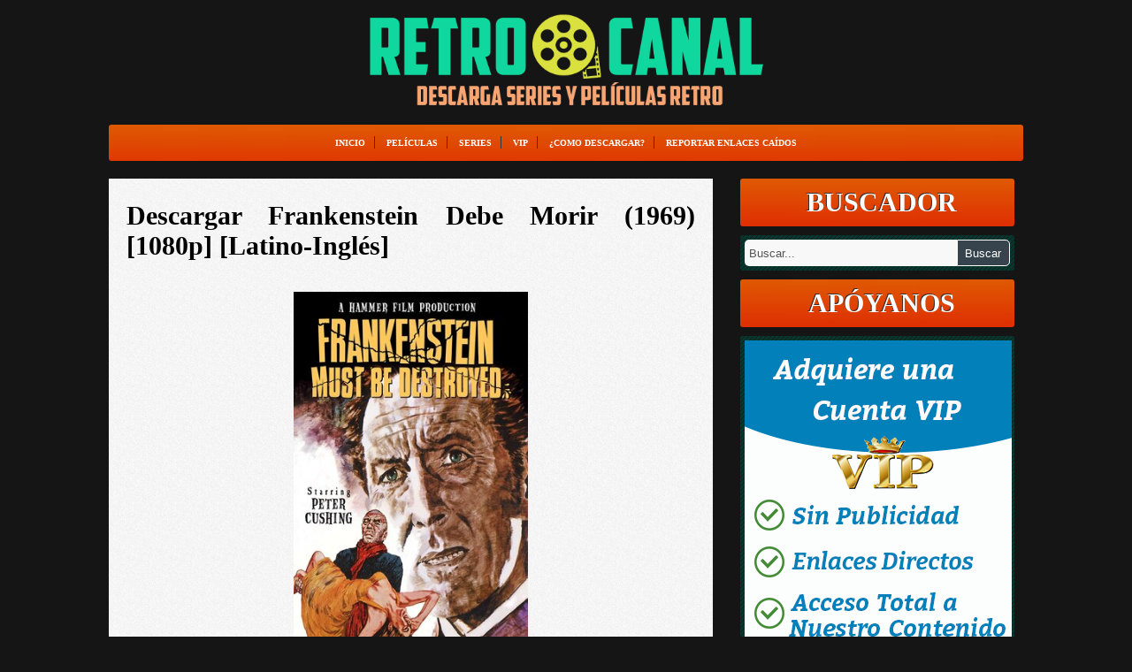

--- FILE ---
content_type: text/html; charset=UTF-8
request_url: https://retrocanal.net/descargar-frankenstein-debe-morir-hd-1080p-1969/
body_size: 7231
content:
<!DOCTYPE html PUBLIC "-//W3C//DTD XHTML 1.0 Transitional//EN" "http://www.w3.org/TR/xhtml1/DTD/xhtml1-transitional.dtd">
<html xmlns="http://www.w3.org/1999/xhtml" lang="es">
<head profile="http://gmpg.org/xfn/11">
<meta name="viewport" content="width=device-width, initial-scale=1.0">	
<meta http-equiv="Content-Type" content="text/html; charset=UTF-8" />
<title>Descargar Frankenstein Debe Morir (1969) [1080p] [Latino-Inglés]</title>
<link rel="stylesheet" href="https://retrocanal.net/wp-content/themes/cinedoblefree2015/style.css" type="text/css" media="screen" />
<link rel="shortcut icon" href="https://retrocanal.net/wp-content/themes/cinedoblefree2015/favicon.png" />
<link rel="alternate" type="application/rss+xml" title="RetroCanal RSS Feed" href="https://retrocanal.net/feed/" />
<link rel="alternate" type="application/atom+xml" title="RetroCanal Atom Feed" href="https://retrocanal.net/feed/atom/" />
<link rel="pingback" href="https://retrocanal.net/xmlrpc.php" />

<!-- BORRADO	
<script src="/js/jquery.min.js" type="text/javascript"></script>

<script type="text/javascript" src="/js/sh.js"></script>
-->

<meta name='robots' content='index, follow, max-image-preview:large, max-snippet:-1, max-video-preview:-1' />

	<!-- This site is optimized with the Yoast SEO plugin v20.6 - https://yoast.com/wordpress/plugins/seo/ -->
	<link rel="canonical" href="https://retrocanal.net/descargar-frankenstein-debe-morir-hd-1080p-1969/" />
	<meta property="og:locale" content="es_ES" />
	<meta property="og:type" content="article" />
	<meta property="og:title" content="Descargar Frankenstein Debe Morir (1969) [1080p] [Latino-Inglés]" />
	<meta property="og:description" content="El doctor Frankenstein, con la ayuda de una joven pareja a la que chantajea, secuestra al doctor Brandt, un antiguo colega suyo que se encuentra recluido en un manicomio. Su..." />
	<meta property="og:url" content="https://retrocanal.net/descargar-frankenstein-debe-morir-hd-1080p-1969/" />
	<meta property="og:site_name" content="RetroCanal" />
	<meta property="article:published_time" content="2022-08-11T21:47:27+00:00" />
	<meta property="article:modified_time" content="2025-10-16T01:25:30+00:00" />
	<meta property="og:image" content="https://i.imgur.com/T3aE0Au.jpg" />
	<meta name="author" content="admin" />
	<meta name="twitter:card" content="summary_large_image" />
	<meta name="twitter:label1" content="Escrito por" />
	<meta name="twitter:data1" content="admin" />
	<script type="application/ld+json" class="yoast-schema-graph">{"@context":"https://schema.org","@graph":[{"@type":"WebPage","@id":"https://retrocanal.net/descargar-frankenstein-debe-morir-hd-1080p-1969/","url":"https://retrocanal.net/descargar-frankenstein-debe-morir-hd-1080p-1969/","name":"Descargar Frankenstein Debe Morir (1969) [1080p] [Latino-Inglés]","isPartOf":{"@id":"https://retrocanal.net/#website"},"primaryImageOfPage":{"@id":"https://retrocanal.net/descargar-frankenstein-debe-morir-hd-1080p-1969/#primaryimage"},"image":{"@id":"https://retrocanal.net/descargar-frankenstein-debe-morir-hd-1080p-1969/#primaryimage"},"thumbnailUrl":"https://i.imgur.com/T3aE0Au.jpg","datePublished":"2022-08-11T21:47:27+00:00","dateModified":"2025-10-16T01:25:30+00:00","author":{"@id":"https://retrocanal.net/#/schema/person/2b5b1e95e82da7388e7f6d2c997c76ba"},"breadcrumb":{"@id":"https://retrocanal.net/descargar-frankenstein-debe-morir-hd-1080p-1969/#breadcrumb"},"inLanguage":"es","potentialAction":[{"@type":"ReadAction","target":["https://retrocanal.net/descargar-frankenstein-debe-morir-hd-1080p-1969/"]}]},{"@type":"ImageObject","inLanguage":"es","@id":"https://retrocanal.net/descargar-frankenstein-debe-morir-hd-1080p-1969/#primaryimage","url":"https://i.imgur.com/T3aE0Au.jpg","contentUrl":"https://i.imgur.com/T3aE0Au.jpg"},{"@type":"BreadcrumbList","@id":"https://retrocanal.net/descargar-frankenstein-debe-morir-hd-1080p-1969/#breadcrumb","itemListElement":[{"@type":"ListItem","position":1,"name":"Portada","item":"https://retrocanal.net/"},{"@type":"ListItem","position":2,"name":"Descargar Frankenstein Debe Morir (1969) [1080p] [Latino-Inglés]"}]},{"@type":"WebSite","@id":"https://retrocanal.net/#website","url":"https://retrocanal.net/","name":"RetroCanal","description":"Descarga series y películas retro","potentialAction":[{"@type":"SearchAction","target":{"@type":"EntryPoint","urlTemplate":"https://retrocanal.net/?s={search_term_string}"},"query-input":"required name=search_term_string"}],"inLanguage":"es"},{"@type":"Person","@id":"https://retrocanal.net/#/schema/person/2b5b1e95e82da7388e7f6d2c997c76ba","name":"admin","image":{"@type":"ImageObject","inLanguage":"es","@id":"https://retrocanal.net/#/schema/person/image/","url":"https://secure.gravatar.com/avatar/b53c131445f87f9e514d9c8fe92c55f4?s=96&d=mm&r=g","contentUrl":"https://secure.gravatar.com/avatar/b53c131445f87f9e514d9c8fe92c55f4?s=96&d=mm&r=g","caption":"admin"},"sameAs":["https://retrocanal.net"],"url":"https://retrocanal.net/author/admin/"}]}</script>
	<!-- / Yoast SEO plugin. -->


<link rel='dns-prefetch' href='//s.w.org' />
<link rel="alternate" type="application/rss+xml" title="RetroCanal &raquo; Comentario Descargar Frankenstein Debe Morir (1969) [1080p] [Latino-Inglés] del feed" href="https://retrocanal.net/descargar-frankenstein-debe-morir-hd-1080p-1969/feed/" />
<script type="text/javascript">
window._wpemojiSettings = {"baseUrl":"https:\/\/s.w.org\/images\/core\/emoji\/14.0.0\/72x72\/","ext":".png","svgUrl":"https:\/\/s.w.org\/images\/core\/emoji\/14.0.0\/svg\/","svgExt":".svg","source":{"concatemoji":"https:\/\/retrocanal.net\/wp-includes\/js\/wp-emoji-release.min.js?ver=6.0.1"}};
/*! This file is auto-generated */
!function(e,a,t){var n,r,o,i=a.createElement("canvas"),p=i.getContext&&i.getContext("2d");function s(e,t){var a=String.fromCharCode,e=(p.clearRect(0,0,i.width,i.height),p.fillText(a.apply(this,e),0,0),i.toDataURL());return p.clearRect(0,0,i.width,i.height),p.fillText(a.apply(this,t),0,0),e===i.toDataURL()}function c(e){var t=a.createElement("script");t.src=e,t.defer=t.type="text/javascript",a.getElementsByTagName("head")[0].appendChild(t)}for(o=Array("flag","emoji"),t.supports={everything:!0,everythingExceptFlag:!0},r=0;r<o.length;r++)t.supports[o[r]]=function(e){if(!p||!p.fillText)return!1;switch(p.textBaseline="top",p.font="600 32px Arial",e){case"flag":return s([127987,65039,8205,9895,65039],[127987,65039,8203,9895,65039])?!1:!s([55356,56826,55356,56819],[55356,56826,8203,55356,56819])&&!s([55356,57332,56128,56423,56128,56418,56128,56421,56128,56430,56128,56423,56128,56447],[55356,57332,8203,56128,56423,8203,56128,56418,8203,56128,56421,8203,56128,56430,8203,56128,56423,8203,56128,56447]);case"emoji":return!s([129777,127995,8205,129778,127999],[129777,127995,8203,129778,127999])}return!1}(o[r]),t.supports.everything=t.supports.everything&&t.supports[o[r]],"flag"!==o[r]&&(t.supports.everythingExceptFlag=t.supports.everythingExceptFlag&&t.supports[o[r]]);t.supports.everythingExceptFlag=t.supports.everythingExceptFlag&&!t.supports.flag,t.DOMReady=!1,t.readyCallback=function(){t.DOMReady=!0},t.supports.everything||(n=function(){t.readyCallback()},a.addEventListener?(a.addEventListener("DOMContentLoaded",n,!1),e.addEventListener("load",n,!1)):(e.attachEvent("onload",n),a.attachEvent("onreadystatechange",function(){"complete"===a.readyState&&t.readyCallback()})),(e=t.source||{}).concatemoji?c(e.concatemoji):e.wpemoji&&e.twemoji&&(c(e.twemoji),c(e.wpemoji)))}(window,document,window._wpemojiSettings);
</script>
<style type="text/css">
img.wp-smiley,
img.emoji {
	display: inline !important;
	border: none !important;
	box-shadow: none !important;
	height: 1em !important;
	width: 1em !important;
	margin: 0 0.07em !important;
	vertical-align: -0.1em !important;
	background: none !important;
	padding: 0 !important;
}
</style>
	<style id='global-styles-inline-css' type='text/css'>
body{--wp--preset--color--black: #000000;--wp--preset--color--cyan-bluish-gray: #abb8c3;--wp--preset--color--white: #ffffff;--wp--preset--color--pale-pink: #f78da7;--wp--preset--color--vivid-red: #cf2e2e;--wp--preset--color--luminous-vivid-orange: #ff6900;--wp--preset--color--luminous-vivid-amber: #fcb900;--wp--preset--color--light-green-cyan: #7bdcb5;--wp--preset--color--vivid-green-cyan: #00d084;--wp--preset--color--pale-cyan-blue: #8ed1fc;--wp--preset--color--vivid-cyan-blue: #0693e3;--wp--preset--color--vivid-purple: #9b51e0;--wp--preset--gradient--vivid-cyan-blue-to-vivid-purple: linear-gradient(135deg,rgba(6,147,227,1) 0%,rgb(155,81,224) 100%);--wp--preset--gradient--light-green-cyan-to-vivid-green-cyan: linear-gradient(135deg,rgb(122,220,180) 0%,rgb(0,208,130) 100%);--wp--preset--gradient--luminous-vivid-amber-to-luminous-vivid-orange: linear-gradient(135deg,rgba(252,185,0,1) 0%,rgba(255,105,0,1) 100%);--wp--preset--gradient--luminous-vivid-orange-to-vivid-red: linear-gradient(135deg,rgba(255,105,0,1) 0%,rgb(207,46,46) 100%);--wp--preset--gradient--very-light-gray-to-cyan-bluish-gray: linear-gradient(135deg,rgb(238,238,238) 0%,rgb(169,184,195) 100%);--wp--preset--gradient--cool-to-warm-spectrum: linear-gradient(135deg,rgb(74,234,220) 0%,rgb(151,120,209) 20%,rgb(207,42,186) 40%,rgb(238,44,130) 60%,rgb(251,105,98) 80%,rgb(254,248,76) 100%);--wp--preset--gradient--blush-light-purple: linear-gradient(135deg,rgb(255,206,236) 0%,rgb(152,150,240) 100%);--wp--preset--gradient--blush-bordeaux: linear-gradient(135deg,rgb(254,205,165) 0%,rgb(254,45,45) 50%,rgb(107,0,62) 100%);--wp--preset--gradient--luminous-dusk: linear-gradient(135deg,rgb(255,203,112) 0%,rgb(199,81,192) 50%,rgb(65,88,208) 100%);--wp--preset--gradient--pale-ocean: linear-gradient(135deg,rgb(255,245,203) 0%,rgb(182,227,212) 50%,rgb(51,167,181) 100%);--wp--preset--gradient--electric-grass: linear-gradient(135deg,rgb(202,248,128) 0%,rgb(113,206,126) 100%);--wp--preset--gradient--midnight: linear-gradient(135deg,rgb(2,3,129) 0%,rgb(40,116,252) 100%);--wp--preset--duotone--dark-grayscale: url('#wp-duotone-dark-grayscale');--wp--preset--duotone--grayscale: url('#wp-duotone-grayscale');--wp--preset--duotone--purple-yellow: url('#wp-duotone-purple-yellow');--wp--preset--duotone--blue-red: url('#wp-duotone-blue-red');--wp--preset--duotone--midnight: url('#wp-duotone-midnight');--wp--preset--duotone--magenta-yellow: url('#wp-duotone-magenta-yellow');--wp--preset--duotone--purple-green: url('#wp-duotone-purple-green');--wp--preset--duotone--blue-orange: url('#wp-duotone-blue-orange');--wp--preset--font-size--small: 13px;--wp--preset--font-size--medium: 20px;--wp--preset--font-size--large: 36px;--wp--preset--font-size--x-large: 42px;}.has-black-color{color: var(--wp--preset--color--black) !important;}.has-cyan-bluish-gray-color{color: var(--wp--preset--color--cyan-bluish-gray) !important;}.has-white-color{color: var(--wp--preset--color--white) !important;}.has-pale-pink-color{color: var(--wp--preset--color--pale-pink) !important;}.has-vivid-red-color{color: var(--wp--preset--color--vivid-red) !important;}.has-luminous-vivid-orange-color{color: var(--wp--preset--color--luminous-vivid-orange) !important;}.has-luminous-vivid-amber-color{color: var(--wp--preset--color--luminous-vivid-amber) !important;}.has-light-green-cyan-color{color: var(--wp--preset--color--light-green-cyan) !important;}.has-vivid-green-cyan-color{color: var(--wp--preset--color--vivid-green-cyan) !important;}.has-pale-cyan-blue-color{color: var(--wp--preset--color--pale-cyan-blue) !important;}.has-vivid-cyan-blue-color{color: var(--wp--preset--color--vivid-cyan-blue) !important;}.has-vivid-purple-color{color: var(--wp--preset--color--vivid-purple) !important;}.has-black-background-color{background-color: var(--wp--preset--color--black) !important;}.has-cyan-bluish-gray-background-color{background-color: var(--wp--preset--color--cyan-bluish-gray) !important;}.has-white-background-color{background-color: var(--wp--preset--color--white) !important;}.has-pale-pink-background-color{background-color: var(--wp--preset--color--pale-pink) !important;}.has-vivid-red-background-color{background-color: var(--wp--preset--color--vivid-red) !important;}.has-luminous-vivid-orange-background-color{background-color: var(--wp--preset--color--luminous-vivid-orange) !important;}.has-luminous-vivid-amber-background-color{background-color: var(--wp--preset--color--luminous-vivid-amber) !important;}.has-light-green-cyan-background-color{background-color: var(--wp--preset--color--light-green-cyan) !important;}.has-vivid-green-cyan-background-color{background-color: var(--wp--preset--color--vivid-green-cyan) !important;}.has-pale-cyan-blue-background-color{background-color: var(--wp--preset--color--pale-cyan-blue) !important;}.has-vivid-cyan-blue-background-color{background-color: var(--wp--preset--color--vivid-cyan-blue) !important;}.has-vivid-purple-background-color{background-color: var(--wp--preset--color--vivid-purple) !important;}.has-black-border-color{border-color: var(--wp--preset--color--black) !important;}.has-cyan-bluish-gray-border-color{border-color: var(--wp--preset--color--cyan-bluish-gray) !important;}.has-white-border-color{border-color: var(--wp--preset--color--white) !important;}.has-pale-pink-border-color{border-color: var(--wp--preset--color--pale-pink) !important;}.has-vivid-red-border-color{border-color: var(--wp--preset--color--vivid-red) !important;}.has-luminous-vivid-orange-border-color{border-color: var(--wp--preset--color--luminous-vivid-orange) !important;}.has-luminous-vivid-amber-border-color{border-color: var(--wp--preset--color--luminous-vivid-amber) !important;}.has-light-green-cyan-border-color{border-color: var(--wp--preset--color--light-green-cyan) !important;}.has-vivid-green-cyan-border-color{border-color: var(--wp--preset--color--vivid-green-cyan) !important;}.has-pale-cyan-blue-border-color{border-color: var(--wp--preset--color--pale-cyan-blue) !important;}.has-vivid-cyan-blue-border-color{border-color: var(--wp--preset--color--vivid-cyan-blue) !important;}.has-vivid-purple-border-color{border-color: var(--wp--preset--color--vivid-purple) !important;}.has-vivid-cyan-blue-to-vivid-purple-gradient-background{background: var(--wp--preset--gradient--vivid-cyan-blue-to-vivid-purple) !important;}.has-light-green-cyan-to-vivid-green-cyan-gradient-background{background: var(--wp--preset--gradient--light-green-cyan-to-vivid-green-cyan) !important;}.has-luminous-vivid-amber-to-luminous-vivid-orange-gradient-background{background: var(--wp--preset--gradient--luminous-vivid-amber-to-luminous-vivid-orange) !important;}.has-luminous-vivid-orange-to-vivid-red-gradient-background{background: var(--wp--preset--gradient--luminous-vivid-orange-to-vivid-red) !important;}.has-very-light-gray-to-cyan-bluish-gray-gradient-background{background: var(--wp--preset--gradient--very-light-gray-to-cyan-bluish-gray) !important;}.has-cool-to-warm-spectrum-gradient-background{background: var(--wp--preset--gradient--cool-to-warm-spectrum) !important;}.has-blush-light-purple-gradient-background{background: var(--wp--preset--gradient--blush-light-purple) !important;}.has-blush-bordeaux-gradient-background{background: var(--wp--preset--gradient--blush-bordeaux) !important;}.has-luminous-dusk-gradient-background{background: var(--wp--preset--gradient--luminous-dusk) !important;}.has-pale-ocean-gradient-background{background: var(--wp--preset--gradient--pale-ocean) !important;}.has-electric-grass-gradient-background{background: var(--wp--preset--gradient--electric-grass) !important;}.has-midnight-gradient-background{background: var(--wp--preset--gradient--midnight) !important;}.has-small-font-size{font-size: var(--wp--preset--font-size--small) !important;}.has-medium-font-size{font-size: var(--wp--preset--font-size--medium) !important;}.has-large-font-size{font-size: var(--wp--preset--font-size--large) !important;}.has-x-large-font-size{font-size: var(--wp--preset--font-size--x-large) !important;}
</style>
<link rel='stylesheet' id='wp-pagenavi-css'  href='https://retrocanal.net/wp-content/plugins/wp-pagenavi/pagenavi-css.css?ver=2.70' type='text/css' media='all' />
<link rel="https://api.w.org/" href="https://retrocanal.net/wp-json/" /><link rel="alternate" type="application/json" href="https://retrocanal.net/wp-json/wp/v2/posts/4715" /><link rel="EditURI" type="application/rsd+xml" title="RSD" href="https://retrocanal.net/xmlrpc.php?rsd" />
<link rel="wlwmanifest" type="application/wlwmanifest+xml" href="https://retrocanal.net/wp-includes/wlwmanifest.xml" /> 
<meta name="generator" content="WordPress 6.0.1" />
<link rel='shortlink' href='https://retrocanal.net/?p=4715' />
<link rel="alternate" type="application/json+oembed" href="https://retrocanal.net/wp-json/oembed/1.0/embed?url=https%3A%2F%2Fretrocanal.net%2Fdescargar-frankenstein-debe-morir-hd-1080p-1969%2F" />
<link rel="alternate" type="text/xml+oembed" href="https://retrocanal.net/wp-json/oembed/1.0/embed?url=https%3A%2F%2Fretrocanal.net%2Fdescargar-frankenstein-debe-morir-hd-1080p-1969%2F&#038;format=xml" />
<link rel="icon" href="https://retrocanal.net/wp-content/uploads/2022/01/cropped-favicon-32x32.png" sizes="32x32" />
<link rel="icon" href="https://retrocanal.net/wp-content/uploads/2022/01/cropped-favicon-192x192.png" sizes="192x192" />
<link rel="apple-touch-icon" href="https://retrocanal.net/wp-content/uploads/2022/01/cropped-favicon-180x180.png" />
<meta name="msapplication-TileImage" content="https://retrocanal.net/wp-content/uploads/2022/01/cropped-favicon-270x270.png" />

	
<!-- Global site tag (gtag.js) - Google Analytics -->
<script async src="https://www.googletagmanager.com/gtag/js?id=G-9NHBHKFPLE"></script>
<script>
function gtag(){dataLayer.push(arguments)}window.dataLayer=window.dataLayer||[],gtag("js",new Date),gtag("config","G-9NHBHKFPLE")
</script>
<!-- CIERRE	-->
<meta name="referrer" content="no-referrer-when-downgrade" />
</head>
<body>
<div id="marco">


<div class="banner-top">
<img src="https://i.imgur.com/cUosQ5R.png"  width="450" height="106" alt="descarga series y peliculas retro">	
</div>


<div id="menu">
<div class="menu-principal-container"><ul id="menu-principal" class="menu"><li id="menu-item-412" class="menu-item menu-item-type-custom menu-item-object-custom menu-item-home menu-item-412"><a href="https://retrocanal.net/">Inicio</a></li>
<li id="menu-item-410" class="menu-item menu-item-type-taxonomy menu-item-object-category current-post-ancestor current-menu-parent current-post-parent menu-item-410"><a href="https://retrocanal.net/category/peliculas/">Películas</a></li>
<li id="menu-item-411" class="menu-item menu-item-type-taxonomy menu-item-object-category menu-item-411"><a href="https://retrocanal.net/category/series/">Series</a></li>
<li id="menu-item-414" class="menu-item menu-item-type-post_type menu-item-object-page menu-item-414"><a href="https://retrocanal.net/vip/">VIP</a></li>
<li id="menu-item-415" class="menu-item menu-item-type-custom menu-item-object-custom menu-item-415"><a target="_blank" rel="noopener" href="https://www.youtube.com/watch?v=ed6otRiHjOw&#038;t">¿Como Descargar?</a></li>
<li id="menu-item-413" class="menu-item menu-item-type-post_type menu-item-object-page menu-item-413"><a href="https://retrocanal.net/reportar-enlaces-caidos/">Reportar enlaces caídos</a></li>
</ul></div></div>



<div id="marco-post">
<h1 class="titulo"><a href="https://retrocanal.net/descargar-frankenstein-debe-morir-hd-1080p-1969/"  title="Descargar Frankenstein Debe Morir (1969) [1080p] [Latino-Inglés]">Descargar Frankenstein Debe Morir (1969) [1080p] [Latino-Inglés]</a></h1>

<div class="post">
	
		
<div style="text-align:center;">
<img id="cover" style="width:40%;height: auto !important;" alt="descargar frankenstein debe morir hd 1080p latino 1969" src="https://i.imgur.com/T3aE0Au.jpg"></p>
<p style="text-align: justify;margin: 0 2%;">El doctor Frankenstein, con la ayuda de una joven pareja a la que chantajea, secuestra al doctor Brandt, un antiguo colega suyo que se encuentra recluido en un manicomio. Su propósito es obtener una importante información médica que sólo él puede proporcionarle.</p>
<p><strong><span style="color:#004D00;line-height:1cm;"><i>INFORMACIÓN</i></span></strong><br />
<b>Año:</b> 1969<br />
<b>Calidad:</b> 1080p BDRip<br />
<b>Audio:</b> Dual Español Latino / Inglés<br />
<b>Subtítulos:</b> Español<br />
<b>Servidor:</b> 1Fichier, Terabox<br />
<b>Duración:</b> 97 Minutos<br />
<b>Tamaño:</b> 1.6 GB<br />
<b>Contraseña:</b> www.retrocanal.net</p>
<p><strong><span style="color:#004D00;line-height:1cm;"><i>CAPTURAS</i></span></strong><br />
<img id="captures" style="width:83%;height: auto !important;" alt="frankenstein debe morir hd 1080p latino 1969" src="https://blogger.googleusercontent.com/img/b/R29vZ2xl/AVvXsEjlEQIDxMZaNOfWDt7dcMKi4Qa73XOpp1S7TQ6m8rl9ui_xq1GGtNfz5oToeOv32FXgoQMp7x3kveMWzRBGZJeT5ZzI7zJGzF505YdNiLQxroRz8caglbd9jqhoii9cQl9DUWifU3tFidorDUaHJqlKJ3R4HuupJp3K92-W5S_iS0djlteCMAW5ZEdjr0c/s1600/frankenstein-debe-morir-hd-1080p-latino-1969.jpg"></p>
<fieldset>
<legend><strong><span style="color:#004D00;"><i>DESCARGA</i></span></strong></legend>
<p><a href="https://paste4free.site/p/Nou6m6yQlNpe" target="_blank" rel="nofollow noopener"><img style="cursor:pointer;width:71%;height:auto !important;" alt="ver enlaces de descarga" src="https://i.imgur.com/EqwEBs5.png"></a></p>
<p style="margin-top:-13px;">¿Quieres evadir la publicidad? <a href="http://retrocanal.net/vip/" target="_blank" rel="noopener">Click AQUÍ</a></p>
</fieldset>
<p><a href="https://www.youtube.com/watch?v=ed6otRiHjOw" target="_blank" rel="noopener"><img style="cursor:pointer;width:42%;height:auto !important;" alt="como se descarga gratis" src="https://i.imgur.com/f9SNS8F.png"></a> <a href="https://retrocanal.net/reportar-enlaces-caidos/" target="_blank" rel="nofollow noopener"><img id="reportar" style="cursor:pointer;width:42%;height:auto !important;" alt="reportar" src="https://i.imgur.com/ChaM16R.png"></a>
</div>
</div>

<div class="generos">
 </div>
	


<div id="relacion">
	
<div class="trela">Entradas relacionadas</div>	
<div class='tpost'>	
<a rel="nofollow noopener" href="https://retrocanal.net/el-hijo-de-chucky-2004-1080p-latino/">
<img width="130" height="200" src="https://i.imgur.com/WyU40Z3.jpg" alt="El Hijo de Chucky (2004) [1080p] [Latino-Castellano-Inglés]" />
</a>
<h2><a rel="nofollow noopener" href="https://retrocanal.net/el-hijo-de-chucky-2004-1080p-latino/">El Hijo de Chucky (2004) [1080p] [Latino-Castellano-Inglés]</a></h2>
</div>  
    	
<div class='tpost'>	
<a rel="nofollow noopener" href="https://retrocanal.net/el-monstruo-vengador-1956-1080p/">
<img width="130" height="200" src="https://i.imgur.com/BgtKwYQ.jpg" alt="El Monstruo Vengador (1956) [1080p] [Inglés]" />
</a>
<h2><a rel="nofollow noopener" href="https://retrocanal.net/el-monstruo-vengador-1956-1080p/">El Monstruo Vengador (1956) [1080p] [Inglés]</a></h2>
</div>  
    	
<div class='tpost'>	
<a rel="nofollow noopener" href="https://retrocanal.net/el-regreso-del-monstruo-1955-1080p-latino-ingles/">
<img width="130" height="200" src="https://i.imgur.com/6xRCV7a.jpg" alt="El Regreso del Monstruo (1955) [1080p] [Latino-Inglés]" />
</a>
<h2><a rel="nofollow noopener" href="https://retrocanal.net/el-regreso-del-monstruo-1955-1080p-latino-ingles/">El Regreso del Monstruo (1955) [1080p] [Latino-Inglés]</a></h2>
</div>  
    	
<div class='tpost'>	
<a rel="nofollow noopener" href="https://retrocanal.net/lovecraft-hechizo-mortal-1991-1080p-latino-castellano-ingles/">
<img width="130" height="200" src="https://i.imgur.com/YjpRCeo.jpg" alt="Lovecraft: Hechizo Mortal (1991) [1080p] [Latino-Castellano-Inglés]" />
</a>
<h2><a rel="nofollow noopener" href="https://retrocanal.net/lovecraft-hechizo-mortal-1991-1080p-latino-castellano-ingles/">Lovecraft: Hechizo Mortal (1991) [1080p] [Latino-Castellano-Inglés]</a></h2>
</div>  
    
</div>
	
<div class="comentarios">
<div id="commentsbox">
			
	</div></div>
</div>
<div id="sidebar">
	<h3 class="widgetitulo">Buscador</h3>
<div class="mwidget">
			<form method="get" id="searchform" action="https://retrocanal.net/">
				<input type="text" value="Buscar..." name="s" id="s" 
					onfocus="if (this.value == 'Buscar...') {this.value = '';}" 
					onblur="if (this.value == '') {this.value = 'Buscar...';}" 
					/>
				<input type="submit" id="searchsubmit" value="Buscar" />
			</form>
</div>
	
		<h3 class="widgetitulo">Apóyanos</h3>
<div class="mwidget">
			<a href="/vip" target="_blank"><img src="https://i.imgur.com/kmbeqku.jpg" alt="Publicidad"></a>
</div>
	



	<h3 class="widgetitulo">Categorías</h3>
	<div class="mwidget">
		<ul>		
					<li class=""><a href="https://retrocanal.net/category/1080p/">1080p</a>
		</li>
			
					<li class=""><a href="https://retrocanal.net/category/720p/">720p</a>
		</li>
			
					<li class=""><a href="https://retrocanal.net/category/90s/">90's</a>
		</li>
			
					<li class=""><a href="https://retrocanal.net/category/anime/">Anime</a>
		</li>
			
					<li class=""><a href="https://retrocanal.net/category/cantinflas/">Cantinflas</a>
		</li>
			
					<li class=""><a href="https://retrocanal.net/category/cartoon-network/">Cartoon Network</a>
		</li>
			
					<li class=""><a href="https://retrocanal.net/category/cortometrajes/">Cortometrajes</a>
		</li>
			
					<li class=""><a href="https://retrocanal.net/category/disney/">Disney</a>
		</li>
			
					<li class=""><a href="https://retrocanal.net/category/especiales-de-tv/">Especiales de TV</a>
		</li>
			
					<li class=""><a href="https://retrocanal.net/category/hanna-barbera/">Hanna-Barbera</a>
		</li>
			
					<li class=""><a href="https://retrocanal.net/category/merrie-melodies/">Merrie Melodies</a>
		</li>
			
					<li class=""><a href="https://retrocanal.net/category/navidad/">Navidad</a>
		</li>
			
					<li class=""><a href="https://retrocanal.net/category/nickelodeon/">Nickelodeon</a>
		</li>
			
					<li class=""><a href="https://retrocanal.net/category/peliculas-animadas/">Películas Animadas</a>
		</li>
			
					<li class=""><a href="https://retrocanal.net/category/peliculas-live-action/">Películas Live Action</a>
		</li>
			
					<li class=""><a href="https://retrocanal.net/category/power-rangers/">Power Rangers</a>
		</li>
			
					<li class=""><a href="https://retrocanal.net/category/series-animadas/">Series Animadas</a>
		</li>
			
					<li class=""><a href="https://retrocanal.net/category/series-live-action/">Series Live Action</a>
		</li>
			
					<li class=""><a href="https://retrocanal.net/category/peliculas/">Todas Las Películas</a>
		</li>
			
					<li class=""><a href="https://retrocanal.net/category/series/">Todas Las Series</a>
		</li>
			
				
			</ul>			
	</div>	
	
<!-- 	
<h3 class="widgetitulo">Siguenos</h3>
<div class="mwidget">
<iframe src="//www.facebook.com/plugins/likebox.php?href=http%3A%2F%2Fwww.facebook.com%2Fplatform&amp;width=300&amp;height=260&amp;colorscheme=light&amp;show_faces=true&amp;border_color&amp;stream=false&amp;header=false" scrolling="no" frameborder="0" style="border:none; overflow:hidden; width:300px; height:260px;background:#f9f9f9;" allowTransparency="true"></iframe>
</div> -->

		
<div class="wp-container-1 wp-block-group"><div class="wp-block-group__inner-container"></div></div>
</div>
<div class="wp-container-2 wp-block-group"><div class="wp-block-group__inner-container"></div></div>
</div>
<div class="wp-container-3 wp-block-group"><div class="wp-block-group__inner-container"></div></div>
</div>
<div class="wp-container-4 wp-block-group"><div class="wp-block-group__inner-container"></div></div>
</div></div>

<div class="clear"></div>

<div id="footer">
&copy; 2026 <a href="https://retrocanal.net" title="RetroCanal">RetroCanal</a> | Descarga series y películas retro | <a href="/dmca">DMCA</a>	
<style>.wp-container-1 > .alignleft { float: left; margin-inline-start: 0; margin-inline-end: 2em; }.wp-container-1 > .alignright { float: right; margin-inline-start: 2em; margin-inline-end: 0; }.wp-container-1 > .aligncenter { margin-left: auto !important; margin-right: auto !important; }</style>
<style>.wp-container-2 > .alignleft { float: left; margin-inline-start: 0; margin-inline-end: 2em; }.wp-container-2 > .alignright { float: right; margin-inline-start: 2em; margin-inline-end: 0; }.wp-container-2 > .aligncenter { margin-left: auto !important; margin-right: auto !important; }</style>
<style>.wp-container-3 > .alignleft { float: left; margin-inline-start: 0; margin-inline-end: 2em; }.wp-container-3 > .alignright { float: right; margin-inline-start: 2em; margin-inline-end: 0; }.wp-container-3 > .aligncenter { margin-left: auto !important; margin-right: auto !important; }</style>
<style>.wp-container-4 > .alignleft { float: left; margin-inline-start: 0; margin-inline-end: 2em; }.wp-container-4 > .alignright { float: right; margin-inline-start: 2em; margin-inline-end: 0; }.wp-container-4 > .aligncenter { margin-left: auto !important; margin-right: auto !important; }</style>
<script type='text/javascript' src='https://retrocanal.net/wp-includes/js/comment-reply.min.js?ver=6.0.1' id='comment-reply-js'></script>
</div>
</body>
</html>
<!--
Performance optimized by W3 Total Cache. Learn more: https://www.boldgrid.com/w3-total-cache/

Almacenamiento en caché de páginas con Disk: Enhanced 

Served from: retrocanal.net @ 2026-02-03 10:52:20 by W3 Total Cache
-->